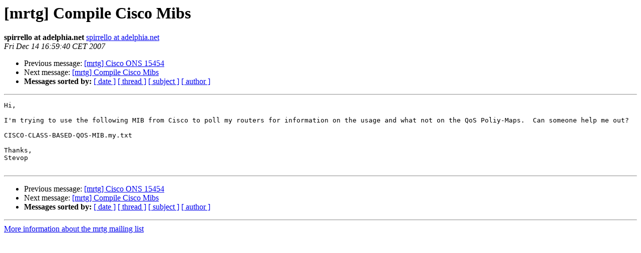

--- FILE ---
content_type: text/html
request_url: https://lists.oetiker.ch/pipermail/mrtg/2007-December/033427.html
body_size: 853
content:
<!DOCTYPE HTML PUBLIC "-//W3C//DTD HTML 3.2//EN">
<HTML>
 <HEAD>
   <TITLE>O+P  [mrtg] Compile Cisco Mibs
   </TITLE>
   <LINK REL="Index" HREF="index.html" >
   <LINK REL="made" HREF="mailto:mrtg%40lists.oetiker.ch?Subject=%5Bmrtg%5D%20Compile%20Cisco%20Mibs&In-Reply-To=">
   <META NAME="robots" CONTENT="index,nofollow">
   <META http-equiv="Content-Type" content="text/html; charset=us-ascii">
   <LINK REL="Previous"  HREF="033425.html">
   <LINK REL="Next"  HREF="033430.html">
 </HEAD>
 <BODY BGCOLOR="#ffffff">
   <H1>[mrtg] Compile Cisco Mibs</H1>
    <B>spirrello at adelphia.net</B> 
    <A HREF="mailto:mrtg%40lists.oetiker.ch?Subject=%5Bmrtg%5D%20Compile%20Cisco%20Mibs&In-Reply-To="
       TITLE="[mrtg] Compile Cisco Mibs">spirrello at adelphia.net
       </A><BR>
    <I>Fri Dec 14 16:59:40 CET 2007</I>
    <P><UL>
        <LI>Previous message: <A HREF="033425.html">[mrtg] Cisco ONS 15454
</A></li>
        <LI>Next message: <A HREF="033430.html">[mrtg] Compile Cisco Mibs
</A></li>
         <LI> <B>Messages sorted by:</B> 
              <a href="date.html#33427">[ date ]</a>
              <a href="thread.html#33427">[ thread ]</a>
              <a href="subject.html#33427">[ subject ]</a>
              <a href="author.html#33427">[ author ]</a>
         </LI>
       </UL>
    <HR>  
<!--beginarticle-->
<PRE>Hi,

I'm trying to use the following MIB from Cisco to poll my routers for information on the usage and what not on the QoS Poliy-Maps.  Can someone help me out?

CISCO-CLASS-BASED-QOS-MIB.my.txt

Thanks,
Stevop

</PRE>




<!--endarticle-->
    <HR>
    <P><UL>
        <!--threads-->
	<LI>Previous message: <A HREF="033425.html">[mrtg] Cisco ONS 15454
</A></li>
	<LI>Next message: <A HREF="033430.html">[mrtg] Compile Cisco Mibs
</A></li>
         <LI> <B>Messages sorted by:</B> 
              <a href="date.html#33427">[ date ]</a>
              <a href="thread.html#33427">[ thread ]</a>
              <a href="subject.html#33427">[ subject ]</a>
              <a href="author.html#33427">[ author ]</a>
         </LI>
       </UL>

<hr>
<a href="https://lists.oetiker.ch/cgi-bin/listinfo/mrtg">More information about the mrtg
mailing list</a><br>
</body></html>
